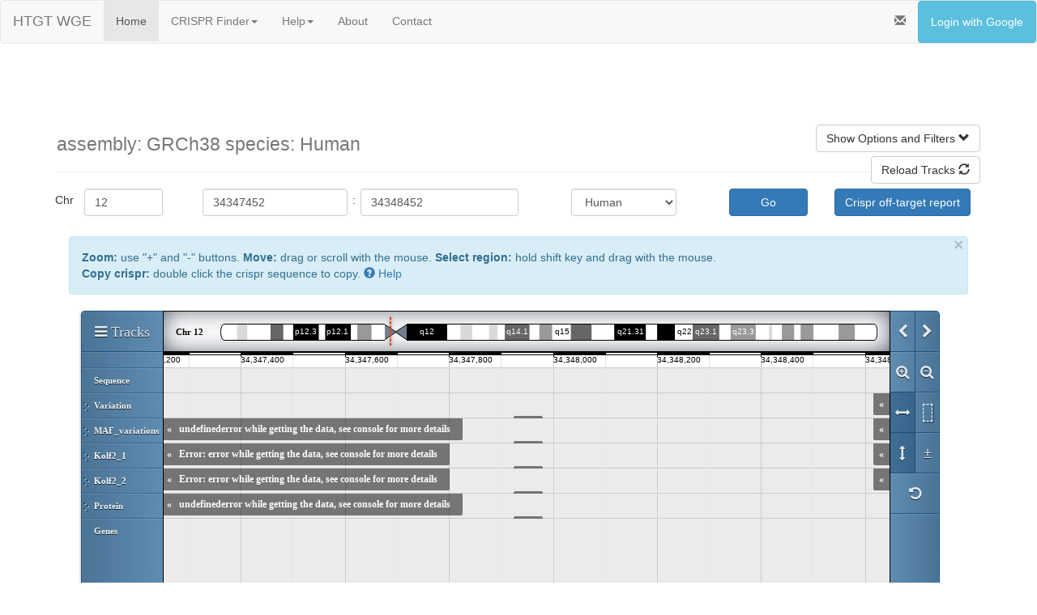

--- FILE ---
content_type: text/html; charset=utf-8
request_url: https://wge.stemcell.sanger.ac.uk/genoverse_browse?view_paired=1&crispr_pair_id=1094842488_1094842502
body_size: 13143
content:
<!DOCTYPE html>
<html lang="en">
<head>
<style type="text/css">
.navbar-default .navbar-nav > li > .dropdown-menu > li > a:hover,
.navbar-default .navbar-nav > li > .dropdown-menu > li > a:focus {
  color: #ffffff;
  background-color: #3691c8;
}
.navbar-default .navbar-nav > li > .dropdown-menu > li > .divider {
  background-color: #3691c8;
}
.navbar-default .navbar-nav .open .dropdown-menu > .active > a,
.navbar-default .navbar-nav .open .dropdown-menu > .active > a:hover,
.navbar-default .navbar-nav .open .dropdown-menu > .active > a:focus {
  color: #ffffff;
  background-color: #3691c8;
}

.tabs > .active > a,
.tabs > .active > a:hover,
.tabs > .active > a:focus {
  color: #ffffff;
  background-color: #3691c8;
}
.navbar-nav > .open > a,
.navbar-nav > .open > a:hover,
.navbar-nav > .open > a:focus {
  color: #ffffff;
  background-color: #3691c8;
}
.navbar-default .navbar-toggle {
  border-color: #3691c8;
}
.navbar-default .navbar-toggle:hover,
.navbar-default .navbar-toggle:focus {
  background-color: #3691c8;
}</style>
    <meta http-equiv="Content-type" content="text/html; charset=" />
    <meta name="viewport" content="width=device-width, initial-scale=1.0">
    <title>Browse Crisprs</title>


    <link rel="stylesheet" href="https://wge.stemcell.sanger.ac.uk/static/css/jquery-ui-1.12.0.custom.css" />
    <link rel="stylesheet" href="https://maxcdn.bootstrapcdn.com/bootstrap/3.3.7/css/bootstrap.min.css" integrity="sha384-BVYiiSIFeK1dGmJRAkycuHAHRg32OmUcww7on3RYdg4Va+PmSTsz/K68vbdEjh4u" crossorigin="anonymous">
    <link rel="stylesheet" href="https://wge.stemcell.sanger.ac.uk/static/css/style.css?id=5" />
    <link rel="shortcut icon" type="image/x-icon" href="https://wge.stemcell.sanger.ac.uk/favicon.ico">

    <script src="https://wge.stemcell.sanger.ac.uk/static/js/jquery-3.7.1.min.js"></script>
    <script src="https://wge.stemcell.sanger.ac.uk/static/js/jquery-migrate-3.5.2.min.js"></script>
    <script src="https://wge.stemcell.sanger.ac.uk/static/js/jquery-ui-1.12.0.custom.min.js"></script>
    <script type="text/javascript">
      //set this here so all js classes can know the base_url
      var base_url = "https://wge.stemcell.sanger.ac.uk/"
    </script>
    <!-- Added nonsense param to url to force browser to reload the js file -->
    <script src="https://wge.stemcell.sanger.ac.uk/static/js/wge-utils.js?i=25"></script>

    <!-- Poller for the design status progress bar -->
    <script src="https://wge.stemcell.sanger.ac.uk/static/js/poller.js"></script>

    <!--<script src="//code.jquery.com/ui/1.11.4/jquery-ui.js"></script> -->
    <script src="https://maxcdn.bootstrapcdn.com/bootstrap/3.3.7/js/bootstrap.min.js" integrity="sha384-Tc5IQib027qvyjSMfHjOMaLkfuWVxZxUPnCJA7l2mCWNIpG9mGCD8wGNIcPD7Txa" crossorigin="anonymous"></script>
    <!-- HTML5 Shim and Respond.js IE8 support of HTML5 elements and media queries -->
    <!-- WARNING: Respond.js doesn't work if you view the page via file:// -->
    <!--[if lt IE 9]>
      <script src="https://oss.maxcdn.com/libs/html5shiv/3.7.0/html5shiv.js"></script>
      <script src="https://oss.maxcdn.com/libs/respond.js/1.3.0/respond.min.js"></script>
    <![endif]-->
</head>
<body>

    <div class="navbar navbar-default">
        <div class="container-fluid">
          <div class="navbar-header">
            <a class="navbar-brand" href="https://wge.stemcell.sanger.ac.uk/">HTGT WGE          </a>
      </div>
          <ul class="nav navbar-nav tabs">
            <li  class="active" >
              <a href="https://wge.stemcell.sanger.ac.uk/">Home</a>
            </li>


            <li class="dropdown " >
              <a href="#" class="dropdown-toggle" data-toggle="dropdown">CRISPR Finder<b class="caret"></b></a>
              <ul class="dropdown-menu">
                <li><a href="https://wge.stemcell.sanger.ac.uk/find_crisprs">Search by Gene</a></li>
                <li><a href="https://wge.stemcell.sanger.ac.uk/search_by_seq">Search by Sequence</a></li>
                <li><a href="https://wge.stemcell.sanger.ac.uk/find_crisprs_id">Search by ID</a></li>
                <li class="divider"></li>
                <li><a href="https://wge.stemcell.sanger.ac.uk/find_off_targets_by_seq">Off-Targets by Sequence</a></li>
                <li class="divider"></li>
                <li><a href="https://wge.stemcell.sanger.ac.uk/crispr_library_design">Generate CRISPR Library</a></li>
                <li><a href="https://wge.stemcell.sanger.ac.uk/crispr_library_jobs">View CRISPR Library Jobs</a></li>
                <li class="divider"></li>
                <li><a href="https://wge.stemcell.sanger.ac.uk/crispr_lists">View CRISPR Lists</a></li>
              </ul>
            </li>

            <li class="dropdown ">
              <a href="#" class="dropdown-toggle" data-toggle="dropdown">Help<b class="caret"></b></a>
              <ul class="dropdown-menu">
                <li>
                  <a href="https://wge.stemcell.sanger.ac.uk/crispr_help">CRISPR Finder</a>
                </li>
                <li>
                  <a href="https://wge.stemcell.sanger.ac.uk/cell_line_help">Custom cell lines</a>
                </li>
                <li>
                  <a href="https://wge.stemcell.sanger.ac.uk/developer_help">Developer Information</a>
                </li>
              </ul>
            </li>

            <li >
              <a href="https://wge.stemcell.sanger.ac.uk/about">About</a>
            </li>

            <li >
              <a href="https://wge.stemcell.sanger.ac.uk/contact">Contact</a>
            </li>
          </ul>
          <ul class='nav navbar-nav navbar-right'>

            <li data-toggle="modal" data-target="#announceModal" ><a><i class="glyphicon glyphicon-envelope"></i></a></li>
            <div class="modal fade" role="dialog" id="announceModal" aria-labelledby="basicModal" aria-hidden="true">
    <div class="modal-dialog">
        <div class="modal-content">
            <div class="modal-header">
                <button type="button" class="close" data-dismiss="modal"><span aria-hidden="true">&times;</span><span class="sr-only"></span></button>
                <h4 class="modal-title">Announcements</h4>
            </div>
            <div class="modal-body">

            </div>
        </div>
    </div>
</div>
<script type="text/javascript">

$('#announceModal').on('shown.bs.modal', function(e) {
    var sys = 'wge';
    console.log(sys);
    if (sys == 'lims') {
        $.getJSON( "https://wge.stemcell.sanger.ac.uk/public_api/announcements" + "?sys=" + sys, function(data){
            splitData(data);
        });
    } else {
        $.getJSON( "https://wge.stemcell.sanger.ac.uk/api/announcements" + "?sys=" + sys, function(data){
            splitData(data);
        });

    }

});

function splitData(data) {
    console.log(data);
    testData = data;
    var highPriority = data.high;
    var normalPriority = data.normal;
    addRows(highPriority, 'warning');
    addRows(normalPriority, 'info');
}

function addRows(rows, type) {
    for (var count = 0; count < rows.length; count++) {
        if ($('.modal-body').text().indexOf(rows[count].message) == -1) {
            $('.modal-body').append('<div class="alert alert-' + type + ' alertModal"><h4><strong>' + rows[count].created + ':</strong> ' + rows[count].message + '</h4></div>');
        }
    }
}
</script>


           
            <li><a href="https://wge.stemcell.sanger.ac.uk/login" class="btn btn-info" style="color:white">Login with Google</a></li>
           
          </ul>
      </div>
    </div>
    

    <div id="page_container" class="container">
      <!-- general error box for javascript to use -->
        <div class="alert alert-danger alert-dismissable" id="alert_error" style="display:none">
          <button type="button" class="close" data-dismiss="alert" aria-hidden="true">&times;</button>
          <span></span>
        </div>

        <!-- catalyst error message disply taken from LIMS2 -->
        
        
        

        

        

<style type="text/css">
.row.no-gutter {
  margin-left: 0;
  margin-right: 0;
}

.row.no-gutter [class*='col-']:not(:first-child),
.row.no-gutter [class*='col-']:not(:last-child) {
  padding-right: 0;
  padding-left: 0;
}

.unit {
    display: table-cell;
    vertical-align: middle;
    padding-top: 4px;
}

.gv-compute-ot {
    white-space: normal !important;
}

.btn-track {
    background-color: transparent;
    border-color: transparent;
}

.btn-track .glyphicon {
    color: white;
}

.colour_sq { 
    width: 20px;
    height: 20px;
    float: left;
    border-style: solid;
    border-width: 1px; 
    border-color: #333;
}
</style>

<div class="page-header">
<br>
  <h1>    <small>
  assembly: GRCh38  
  species: Human
  
  </small>
  <a id="go_to_filters" class="btn btn-default pull-right">Show Options and Filters <i class="glyphicon glyphicon-chevron-down"></i></a><br>
  <a id="reload_tracks" class="btn btn-default pull-right">Reload Tracks <i class="glyphicon glyphicon-refresh"></i></a>
  </h1>
</div>



<form class="form form-horizontal" action="https://wge.stemcell.sanger.ac.uk/genoverse_browse/">
    <div class="form-group">
  <div class="row no-gutter">
    <div class="col-md-2">
      <p class="col-md-3 unit" align="center">Chr</p>
      <div class="col-md-6">
        <input type="text" class="form-control" placeholder="Chr" name="chromosome" value="12">
      </div>
    </div>

    <div class="col-md-2">
      <div class="col-md-11">
        <input type="text" class="form-control" placeholder="Start coord" name="browse_start" value="34347452">
      </div><p class="col-md-1 unit" align="center">:</p>
    </div>

    <div class="col-md-2">
      <input type="text" class="form-control" placeholder="End coord" name="browse_end" value="34348452">
    </div>

    <input type="hidden" name="genome" value="GRCh38">

    <div class="col-md-4">
      <div class="col-md-offset-2 col-md-4">
        <select NAME="species" class="form-control">
        
          <OPTION VALUE="Grch38" SELECTED>Human</OPTION>
          <OPTION VALUE="Mouse">Mouse</OPTION>
        
        </select>
      </div>
      <input type="hidden" name="view_single" value="">
      <input type="hidden" name="view_paired" value="1">
      <button type="submit" class="col-md-offset-2 col-md-3 btn btn-primary">Go </button>
  </div>
<p class="col-md-offset-1">
  <a href="javascript:update_coords();" class="btn btn-primary" name="crispr_ranking button">
    Crispr off-target report
  </a>
</p>
</div>
</div>
</form>

<div class="container-fluid">
<button type="button" class="close" onclick='$("#alert_help_info").hide(); $(this).hide();'>&times;&nbsp;</button>
  <div class="alert alert-info" id="alert_help_info"><strong>Zoom:</strong> use "+" and "-" buttons. <strong>Move:</strong> drag or scroll with the mouse. <strong>Select region:</strong> hold shift key and drag with the mouse.<br /><strong>Copy crispr:</strong> double click the crispr sequence to copy.
  <a href="https://wge.stemcell.sanger.ac.uk/crispr_help#genoverse_view" target="_blank">
    <i class="glyphicon glyphicon-question-sign"></i> Help
  </a>

  </div>
  <div id="genoverse" style="margin: 0;" class="col-md-12"></div>

  <div class="row-fluid">
    <div class="well" id="silent_mutations" style="display:none"></div>
  </div>

  <div class="row-fluid">
  <div class="col-md-9">
  <form action="https://wge.stemcell.sanger.ac.uk/genoverse_browse" class="well">
    <input type="hidden" name="genome" value=GRCh38 />
    <input type="hidden" name="chromosome" value=12 />
    <input id="browse_start" type="hidden" name="browse_start" value=34347452 />
    <input id="browse_end" type="hidden" name="browse_end" value=34348452 />
    <input type="hidden" name="genes" value="" />
    

    <table class='table'>
    <thead>
      <tr>
        <th><p id="spacer_filters_heading" >Spacer Filter</p></th>
        <th>Variation</th>
      </tr>
    </thead>
    <tbody>
      <tr>
        <td>
          <fieldset name="spacer_filters" >
            Crispr Pair Spacer Length<br/>(-10 to 30 bp)<br />
            Min Spacer Length <input type="number" name="spacer_min" id="spacer_min" min="-10" max="30" step="1" style="width: 60px"></input> bp<br />
            Max Spacer Length <input type="number" name="spacer_max" id="spacer_max" min="-10" max="30" step="1" style="width: 60px"></input> bp<br />
            <button type="button" class="btn btn-default btn-xs" id="reset_spacer_filters">Reset</button>
            <button type="button" class="btn btn-primary btn-sm" id="apply_spacer_filters">Apply Spacer Filter</button>
          </fieldset>
        </td>
        <td>
            MAF threshold <input type="text" id="MAF_threshold" name="MAF_threshold" onblur="test_MAF_threshold_value(this);" value="0.005" style="width: 60px">
            <p id="MAF_error_text"> Enter a decimal number. </p>
            <br/>
            </input>
            <button type="button" class="btn btn-primary btn-sm" id="apply_MAF_threshold">Apply MAF filter</button>
        </td>
      </tr>

  </tbody>
  </table>

  <a href="https://wge.stemcell.sanger.ac.uk/crispr_help#basic_filters" target="_blank" class="pull-right">
    <i class="glyphicon glyphicon-question-sign"></i> Help
  </a>
</form>

<div id="colour_key" class="col-md-12 well">
  <i id="pan" class="pull-right glyphicon glyphicon-move"></i>
  <div class="col-md-11">

    <div class="col-md-4">
      <strong>Crispr Colour Key:</strong><br>
      <div style="background: #45A825;" class="colour_sq"></div>
      <div style="margin-left: 30px">Off-targets computed</div>

      <div style="background: #B2B2B2;" class="colour_sq"></div>
      <div style="margin-left: 30px">Off-targets not computed</div>

      <div style="background: #1A8599; width: 10px; height: 20px; float: left"></div>
      <div style="margin-left: 30px">PAM site</div>
    </div>
    <div class="col-md-4">
      <strong>Crispr Pair Colour Key:</strong><br>
      <div style="background: #45A825; width: 20px; height: 20px; float: left;"></div>
      <div style="background: #52CCCC; width: 20px; height: 20px; float: left;"></div>
      <div style="margin-left: 50px">Left and right off-targets computed</div>

      <div style="background: #B2B2B2; width: 20px; height: 20px; float: left;"></div>
      <div style="background: #B2B2B2; width: 20px; height: 20px; float: left;"></div>
      <div style="margin-left: 50px">Left and right off-targets not computed</div>
    </div>
    <div class="col-md-4">
      <strong>Haplotype Colour Key:</strong><br>
      <div style="background: #33CCFF; width: 20px; height: 20px; float: left;"></div>
      <div style="margin-left: 30px">Substitution</div>

      <div id="insertionKey" style="background: #AAFFAA; width: 20px; height: 20px; float: left; border-style: solid; border-width: 1px; border-color: #FFFFFF"></div>
      <div style="margin-left: 30px">Insertion</div>

      <div style="background: #FFCC33; width: 20px; height: 20px; float: left;"></div>
      <div style="margin-left: 30px">Deletion</div>

      <div style="background: #CCCCCC; width: 20px; height: 20px; float: left;"></div>
      <div style="margin-left: 30px">Not on this Haplotype</div>
    </div>
  </div>
</div>
<div id="chrom_key" class="col-md-5 well row">
  <i id="pan" class="pull-right glyphicon glyphicon-move"></i>
  <div class="col-md-11">
    <strong>ChromHMM Colour Key:</strong><br>
    <table class="table table-borderless">
      <thead>
        <tr>
          <th>State</th>
          <th>Description</th>
          <th>Colour</th>
        </tr>
      </thead>
      <tbody>
        <tr>
          <td>TssA</td>
          <td>Active TSS</td>
          <td><div style="background-color:#FF0000;" class="colour_sq"></div></td>
        </tr>
        <tr>
          <td>TssFlnk</td>
          <td>Flanking TSS</td>
          <td><div style="background-color:#FF4500;" class="colour_sq"></div></td>
        </tr>
        <tr>
          <td>TssFlnkU</td>
          <td>Flanking TSS Upstream</td>
          <td><div style="background-color:#FF4500;" class="colour_sq"></div></td>
        </tr>
        <tr>
          <td>TssFlnkD</td>
          <td>Flanking TSS Downstream</td>
          <td><div style="background-color:#FF4500;" class="colour_sq"></div></td>
        </tr>
        <tr>
          <td>Tx</td>
          <td>Strong transcription</td>
          <td><div style="background-color:#008000;" class="colour_sq"></div></td>
        </tr>
        <tr>
          <td>TxWk</td>
          <td>Weak transcription</td>
          <td><div style="background-color:#006400;" class="colour_sq"></div></td>
        </tr>
        <tr>
          <td>EnhG1</td>
          <td>Genic enhancer1</td>
          <td><div style="background-color:#C2E105;" class="colour_sq"></div></td>
        </tr>
        <tr>
          <td>EnhG2</td>
          <td>Genic enhancer2</td>
          <td><div style="background-color:#C2E105;" class="colour_sq"></div></td>
        </tr>
        <tr>
          <td>EnhA1</td>
          <td>Active Enhancer 1</td>
          <td><div style="background-color:#FFC34D;" class="colour_sq"></div></td>
        </tr>
        <tr>
          <td>EnhA2</td>
          <td>Active Enhancer 2</td>
          <td><div style="background-color:#FFC34D;" class="colour_sq"></div></td>
        </tr>
        <tr>
          <td>EnhWk</td>
          <td>Weak Enhancer</td>
          <td><div style="background-color:#FFFF00;" class="colour_sq"></div></td>
        </tr>
        <tr>
          <td>ZNF/Rpts</td>
          <td>ZNF genes & repeats</td>
          <td><div style="background-color:#66CDAA;" class="colour_sq"></div></td>
        </tr>
        <tr>
          <td>Het</td>
          <td>Heterochromatin</td>
          <td><div style="background-color:#8A91D0;" class="colour_sq"></div></td>
        </tr>
        <tr>
          <td>TssBiv</td>
          <td>Bivalent/Poised TSS</td>
          <td><div style="background-color:#CC6666;" class="colour_sq"></div></td>
        </tr>
        <tr>
          <td>EnhBiv</td>
          <td>Bivalent Enhancer</td>
          <td><div style="background-color:#BDB76B;" class="colour_sq"></div></td>
        </tr>
        <tr>
          <td>ReprPC</td>
          <td>Repressed PolyComb</td>
          <td><div style="background-color:#808080;" class="colour_sq"></div></td>
        </tr>
        <tr>
          <td>ReprPCWk</td>
          <td>Weak Repressed PolyComb</td>
          <td><div style="background-color:#C0C0C0;" class="colour_sq"></div></td>
        </tr>
        <tr>
          <td>Quies</td>
          <td>Quiescent/Low</td>
          <td><div style="background-color:#FFFFFF;" class="colour_sq"></div></td>
        </tr>
      </tbody>
    </table>
  </div>
</div> 
</div> 

<div class="col-md-3">
<div id="ot_filters_panel">
<form class="well">
 <i id="pan" class="pull-right glyphicon glyphicon-move"></i>
  <table class='table' id="ot_filters_table">
      <thead>

    <tr>
        <th id="crispr_ot_filters_heading" > Off-Target Filters</th>

    </tr>
   </thead>
   <tbody>
    <tr>
      <td>
        <fieldset name="crispr_ot_filters" >
        <div class="row">
          <button type="button" class="btn btn-default btn-xs" id="best_10_percent">Best 10%</button>
          <button type="button" class="btn btn-default btn-xs" id="best_25_percent">Best 25%</button>
          <button type="button" class="btn btn-default btn-xs" id="best_50_percent">Best 50%</button>
        </div><br/>
         Maximum number of off-targets with:<br />
         0 mismatch <input type="number" name="0_mismatch" id="0_mismatch" min="1" step="1" style="width: 60px"></input><span id="0_mismatch_no_max" class="help-inline"><small>no max</small></span><br />
         <p class="text-error" id="0_mismatch_input_error" style="display: none;">Enter 1 or more. There is always 1 perfect match to the crispr itself.</p>
         1 mismatch <input type="number" name="1_mismatch" id="1_mismatch" min="0" step="1" style="width: 60px"></input><span id="1_mismatch_no_max" class="help-inline"><small>no max</small></span><br />
         2 mismatch <input type="number" name="2_mismatch" id="2_mismatch" min="0" step="1" style="width: 60px"></input><span id="2_mismatch_no_max" class="help-inline"><small>no max</small></span><br />
         3 mismatch <input type="number" name="3_mismatch" id="3_mismatch" min="0" step="1" style="width: 60px"></input><span id="3_mismatch_no_max" class="help-inline"><small>no max</small></span><br />
         4 mismatch <input type="number" name="4_mismatch" id="4_mismatch" min="0" step="1" style="width: 60px"></input><span id="4_mismatch_no_max" class="help-inline"><small>no max</small></span><br />
         <div class="row">
           <button type="button" class="btn btn-default btn-xs" id="reset_ot_filters">Reset</button>
           <button type="button" class="btn btn-primary btn-sm" id="apply_ot_filters">Apply Off-Target Filters</button>
         </div>
         </fieldset>
         <a href="https://wge.stemcell.sanger.ac.uk/crispr_help#ot_filters" target="_blank" class="pull-right">
          <i class="glyphicon glyphicon-question-sign"></i> Help
         </a>
      </td>
    </tr>
   </tbody>
  </table>
</form>
</div>


<div class="col-md-12">
  <div id="haplo_filters_panel">
    <form class="well">
      <i id="pan" class="pull-right glyphicon glyphicon-move"></i>
      <table class="table" id="haplo_filters_table">
        <thead>
          <tr>
            <th id="haplo_filters_heading">Haplotype Filters</th>
          </tr>
        </thead>
        <tbody>
          <tr>
            <td>
              <fieldset name="haplo_filters">
                <!-- Filter so that only DB rows containing PASS in the filters field will be shown -->
                <input type="checkbox" onclick="apply_haplo_filters();" id="10x_allele_fraction" value="allele_fraction" checked> Allele Fraction<br>
                <!-- Filters out heterozygous variants with allele fraction under 15% -->
                <input type="checkbox" onclick="apply_haplo_filters();" id="10x_qual_filter" value="qual_filter" checked> Quality Filter<br>
                <!-- A basic variant quality filter, turned for 10x data. Heterzygous variants with QUAL under 15 and homozygous variants with QUAL under 50 have this filter applied. -->
                <input type="checkbox" onclick="apply_haplo_filters();" id="10x_phasing_inconsistent" value="phasing_inconsistent" checked> Phasing Inconsistent<br>
                <!-- Flags heterozygous variants where the reads supporting each allele do not segregate cleanly onto the local haplotypes. The phasing algorithm compares the likelihoods of a background false-positive model and a sequencing error model to classify likely false-positives. This is a powerful filter for reducing false-positive variant calls. Be aware that somatic or mosaic variants, where only a subset of the sample carries the variant, will be preferentially tagged with this filter. If you are interested in these variants, you may want to include these variants in your analysis -->
                <input type="checkbox" onclick="apply_haplo_filters();" id="10x_homopolymer_unphased_insertion" value="homopolymer_unphased_insertion" checked> Homopolymer Unphased Insertion<br>
                <!-- A 10x-specific filter for insertions in homopolymers with length greater than or equal to 4, that are unphased. This class of variations calls in observed to be mostly false positives. -->
                <input type="checkbox" onclick="apply_haplo_filters();" id="10x_rescued_molecule_high_diversity" value="rescued_molecule_high_diversity" checked> Rescued Molecule High Diversity<br>
                <!-- Filter variants that are supported primarity by reads that have been 'rescued' with barcode-aware alignment, where the mapped molecule has a high degree of divergence from the reference. This filter reduces false positive variant calls in complex duplicated loci that tend to have missing copies in the reference genome. -->
              </fieldset>
              <div>
                <input class="btn btn-default btn-xs" type="button" onclick="remove_haplo_filters();" name="remove_all" value="Remove All">
                <input class="btn btn-default btn-xs" type="button" onclick="apply_all_haplo_filters();" name="add_all_haplo_filters" value="Add All"  >

              </div>
            </td>
          </tr>
        </tbody>
      </table>
    </form>
  </div>
</div>


</div> 
</div> 
</div>

<div id="downloadModal" class="modal fade" role="dialog" aria-labelledby="downloadModalLable" aria-hidden="true">
  <div class="modal-dialog">
    <div class="modal-content">
      <div class="modal-header">
        <button type="button" class="close" data-dismiss="modal" aria-hidden="true">
          <i class="glyphicon glyphicon-remove-circle"></i>
        </button>
        <h3 id="downloadModalLable">Download in CSV or BED format?</h3>
      </div>
      <div class="modal-body">
        <p>Choose file type to download as.</p>
      </div>
      <div class="modal-body" id="download_url">
      </div>
      <div class="modal-footer">
        <button type="button" class="btn btn-primary" data-dismiss="modal" onclick="download('csv')">
          <i class='glyphicon glyphicon-download'></i> Download csv
        </button>
        <button type="button" class="btn btn-primary" data-dismiss="modal" onclick="download('bed')">
          <i class='glyphicon glyphicon-download'></i> Download bed
        </button>
        <button type="button" class="btn btn-danger" data-dismiss="modal">
          <i class="glyphicon glyphicon-remove-circle"></i> Close
        </button>
      </div>
    </div>
  </div>
</div>

<div class="modal" id="offTargetModal" tabindex="-1" role="dialog" aria-labelledby="myModalLabel" aria-hidden="true">
  <div class="modal-dialog">
    <div class="modal-content">
      <div class="modal-header">
        <button type="button" class="close" data-dismiss="modal" aria-hidden="true">
          <i class="glyphicon glyphicon-remove-circle"></i>
        </button>
        <h3 id="myModalLabel">Off-Target Computation Status</h3>
      </div>
      <div class="modal-body" id="offTargetModal_content">
      </div>
      <div class="modal-body" id="offTargetModal_success">
       This may take several minutes. Click "Reload Tracks" to refresh the view and show the latest off-target information.
      </div>
    </div>
  </div>
</div>


<script type="text/javascript">
function show_download_button(url) {
    $("#download_url").text(url);
    $("#download_url").hide();
}

function add_download_button(track, url) {
    var download_btn = $("<button class='btn-xs btn-primary' data-toggle='modal' data-target='#downloadModal'><i class='glyphicon glyphicon-download'></i>download</button>");

    $(download_btn).appendTo("[title='" + track + "']");

    download_btn.click(function() {
        show_download_button(url)
    });
}

// Use this to query a url with the current region params
// and download csv it returns
function download(fileType) {
    var region_params = {
        "species_id": "Grch38",
        "start": $(window)[0].genoverse.start,
        "end": $(window)[0].genoverse.end,
        "chr": "12",
        "assembly": "GRCh38",
        "crispr_filter": $('input[name=crispr_filter]:checked').val(),
        "flank_size": $('#flank_size').val()
    };
    region_params[fileType] = 1;
    var url = $("#download_url").text();
    window.open(build_url(url, region_params));
}

//Function to retrieve the current coords on display to the user
function update_coords() {
    var browse_start = $(window)[0].genoverse.start + 200;
    var browse_end = $(window)[0].genoverse.end - 200;
    var genome = 'GRCh38';
    var species = 'Grch38';
    var chromosome = '12';
    var url_base = "https://wge.stemcell.sanger.ac.uk/crispr_ranking";
    window.location.replace(url_base + '?loc=' + browse_start + "_" + browse_end + "_" + genome + "_" + species + "_" + chromosome);

}

// Functions to show and hide sets of tracks
function hide_tracks(track_ids) {
    track_ids.map(function(id) {
        var track = get_track(id);
        if (track) {
            $(window)[0].genoverse.removeTrack(track);
        }
    });
}

function get_track(id) {
    return $(window)[0].genoverse.tracksById[id];
}

function get_library_track(id) {
    var tracks = $.grep($(window)[0].genoverse.tracksLibrary, function(n, i) {
        return n.prototype.id == id
    });
    return tracks[0];
}

function get_haplo_tracks() {
    return [
        
        'Kolf2_1', 'Kolf2_2', 
        'Bob-iN_1', 'Bob-iN_2', 
        'THP-1_1', 'THP-1_2', 
    ];
}

function apply_all_haplo_filters() {
    var haploTracks = get_haplo_tracks();

    var filterNames = [
        '10x_allele_fraction',
        '10x_qual_filter',
        '10x_phasing_inconsistent',
        '10x_homopolymer_unphased_insertion',
        '10x_rescued_molecule_high_diversity'
    ];
    haploTracks.map(function(trackId) {
        var track = get_track(trackId);
        if (track) {

            track.filterProfile = filterNames.map(function(filterName) {
                $('#' + filterName).prop("checked", true);
                return filterName.toUpperCase();
            });
            track.controller.resetImages();
            track.controller.imgContainers.empty();
            track.controller.makeFirstImage();
        }
        libTrack = get_library_track(trackId);
        if (libTrack) {
            libTrack.filterProfile = haploFilters;
        }
    });

}

function remove_haplo_filters() {
    var haploTracks = get_haplo_tracks();
    var filterNames = [
        '10x_allele_fraction',
        '10x_qual_filter',
        '10x_phasing_inconsistent',
        '10x_homopolymer_unphased_insertion',
        '10x_rescued_molecule_high_diversity'
    ];

    haploTracks.map(function(trackId) {
        var track = get_track(trackId);
        if (track) {

            filterNames.map(function(filterName) {
                $('#' + filterName).prop("checked", false);
            });
            track.filterProfile = ["noFilter"];
            track.controller.resetImages();
            track.controller.imgContainers.empty();
            track.controller.makeFirstImage();
        }
        libTrack = get_library_track(trackId);
        if (libTrack) {
            libTrack.filterProfile = haploFilters;
        }
    });
}

function apply_haplo_filters() {
    var haploTracks = get_haplo_tracks();

    var filterNames = [
        '10x_allele_fraction',
        '10x_qual_filter',
        '10x_phasing_inconsistent',
        '10x_homopolymer_unphased_insertion',
        '10x_rescued_molecule_high_diversity'
    ];
    var haploFilters = [];

    // loop over filter names array and for each filter if checked push to haplo_filters array, in upper case
    filterNames.map(function(filterName) {
        if ($('#' + filterName).is(":checked")) {
            haploFilters.push(filterName.toUpperCase());
        }
    });
    // for each track in haplo_tracks, add filters to the profile and then reload image
    haploTracks.map(function(trackId) {
        var track = get_track(trackId);
        if (track) {
            track.filterProfile = haploFilters;
            track.controller.resetImages();
            track.controller.imgContainers.empty();
            track.controller.makeFirstImage();
        }
        libTrack = get_library_track(trackId);
        if (libTrack) {
            libTrack.filterProfile = haploFilters;
        }
    });
}

function apply_ot_filters() {
    var ot_profile = {};
    for (var mismatch_number = 0; mismatch_number < 5; mismatch_number++) {
        var input_id = '#' + mismatch_number + '_mismatch';
        var input = $(input_id)[0];
        var value = input.value;
        if (value !== "") {
            ot_profile[mismatch_number] = value;
        }
    }

    var filtered_tracks = ['Crisprs', 'Crispr Pairs'];
    // apply to visible tracks
    filtered_tracks.map(function(track_id) {
        var track = get_track(track_id);
        if (track) {
            track.ot_profile = ot_profile;
            track.controller.resetImages();
            track.controller.imgContainers.empty();
            track.controller.makeFirstImage();
        }
    });

    // apply to library tracks
    filtered_tracks.map(function(track_id) {
        var track = get_library_track(track_id);
        if (track) {
            track.ot_profile = ot_profile;
        }
    });
}

function reset_ot_filters() {
    for (var mismatch_number = 0; mismatch_number < 5; mismatch_number++) {
        var input_id = '#' + mismatch_number + '_mismatch';
        $(input_id).val("");

        var help_span_id = '#' + mismatch_number + '_mismatch_no_max';
        $(help_span_id).show();
    }
    $("#0_mismatch_input_error").hide();

    apply_ot_filters();
}

function set_ot_filters(percentile) {
    // Distributions caculated using all human crispr off-target counts
    // available on 2014-06-17
    var profiles = {
        10: {},
        25: {},
        50: {},
        75: {}
    };

    // Uses percentiles from WGE::Util::Statistics
    
    
    profiles[10][
        0
    ] = 1;
    
    profiles[10][
        1
    ] = 0;
    
    profiles[10][
        2
    ] = 0;
    
    profiles[10][
        3
    ] = 4;
    
    profiles[10][
        4
    ] = 71;
    
    
    
    profiles[25][
        0
    ] = 1;
    
    profiles[25][
        1
    ] = 0;
    
    profiles[25][
        2
    ] = 0;
    
    profiles[25][
        3
    ] = 9;
    
    profiles[25][
        4
    ] = 119;
    
    
    
    profiles[50][
        0
    ] = 1;
    
    profiles[50][
        1
    ] = 0;
    
    profiles[50][
        2
    ] = 1;
    
    profiles[50][
        3
    ] = 17;
    
    profiles[50][
        4
    ] = 195;
    
    
    
    profiles[75][
        0
    ] = 1;
    
    profiles[75][
        1
    ] = 0;
    
    profiles[75][
        2
    ] = 3;
    
    profiles[75][
        3
    ] = 34;
    
    profiles[75][
        4
    ] = 347;
    
    

    var profile = profiles[percentile];

    if (!profile) {
        console.log('No off-target profile available for percentile ' + percentile);
        return;
    }

    for (var mismatch_number = 0; mismatch_number < 5; mismatch_number++) {
        var input_id = '#' + mismatch_number + '_mismatch';
        $(input_id).val(profile[mismatch_number]);
        var help_span_id = '#' + mismatch_number + '_mismatch_no_max';
        $(help_span_id).hide();
    }
}

function apply_spacer_filters() {
    var min = $('#spacer_min')[0].value;
    var max = $('#spacer_max')[0].value;
    var track = get_track('Crispr Pairs');
    if (track) {
        if (min === "") {
            track.spacer_min = undefined;
        } else {
            track.spacer_min = parseInt(min);
        }

        if (max === "") {
            track.spacer_max = undefined;
        } else {
            track.spacer_max = parseInt(max);
        }

        track.controller.resetImages();
        track.controller.imgContainers.empty();
        track.controller.makeFirstImage();
    }

    var library_track = get_library_track('Crispr Pairs');
    if (library_track) {
        if (min !== "") {
            track.spacer_min = parseInt(min);
        }
        if (max !== "") {
            track.spacer_max = parseInt(max);
        }
    }
}

function reset_spacer_filters() {
    $('#spacer_min').val("");
    $('#spacer_max').val("");
    apply_spacer_filters();
}


function test_MAF_threshold_value(field) {
    if (!$.isNumeric(field.value)) {
        field.value = "0.0";
        $('#MAF_error_text').show();
    } else {
        $('#MAF_error_text').hide();
    }
}


function apply_MAF_threshold() {
    var track = get_track('MAF_variations');

    $('#MAF_error_text').hide();
    track.view.thresholdMAF = $('#MAF_threshold').val();
    track.controller.resetImages();
    track.controller.imgContainers.empty();
    track.controller.makeFirstImage();
}

function reload_tracks() {
    //tracks.map(function (track_id){
    var track = get_track('Sequence');
    if (track) {
        var base = "https://wge.stemcell.sanger.ac.uk/genoverse_browse";
        var genome = 'GRCh38';
        reload_track(track, base, species, genome);
    }
    //});
}

function reload_crispr_tracks() {
    var tracks = ['Crisprs', 'Bookmarked Crisprs', 'Crispr Pairs', 'Bookmarked Crispr Pairs'];
    reload_tracks(tracks);
}

function reload_ensembl_tracks() {
    var tracks = ['Variation', 'MAF_variations', 'Protein'];
    reload_tracks(tracks);
}

function find_off_targets(start, end) {
    console.log('find off target button clicked');
    var params = {
        species: "Grch38",
        start_coord: start,
        end_coord: end,
        chromosome_number: '12',
        assembly_id: 'GRCh38',
        all_singles: 1
    };
    var button_text = $("#compute_ot").text();
    var spinner = "https://wge.stemcell.sanger.ac.uk/static/images/spinner-circle.gif";
    $("#compute_ot").html('<img alt="Waiting" src="' + spinner + '" height="30" width="30">');
    $.get("https://wge.stemcell.sanger.ac.uk/api/region_off_target_search", params, function(data) {
        console.log(data);
        if (data.error_msg) {
            $("#offTargetModal_content").text("Off-target computation failed with error: <br>" + data.error_msg);
            $("#offTargetModal_success").hide();
        } else {
            var text = data.pair_count + " pairs and " + data.crispr_count + " individual crisprs submitted for off-target calculation";

            $("#offTargetModal_content").text(text);
            $("#offTargetModal_success").show();
        }
        $("#offTargetModal").modal("show");
    }).always(function() {
        // remove spinner and restore button text
        $("#compute_ot").html("");
        $("#compute_ot").text(button_text);
    });
}
</script>

<script type="text/javascript" src="https://wge.stemcell.sanger.ac.uk/Genoverse/js/genoverse.combined.nojquery.js"></script>
<script type="text/javascript" src="https://wge.stemcell.sanger.ac.uk/static/js/wge_genoverse_custom_tracks.js"></script>
<script type="text/javascript" src="https://wge.stemcell.sanger.ac.uk/js/genoverse_custom_tracks.js"></script>
<script type="text/javascript" src="https://wge.stemcell.sanger.ac.uk/static/js/genoverse_variation_track.js"></script>
<script type="text/javascript" src="https://wge.stemcell.sanger.ac.uk/static/js/genoverse_haplotype_track.js"></script>
<script type="text/javascript" src="https://wge.stemcell.sanger.ac.uk/static/js/gene_sets.js"></script>
<script type="text/javascript" src="https://wge.stemcell.sanger.ac.uk/static/js/d3.min.js"></script>

<script>
var species = 'Grch38';
ensembl_species = 'Human'.toLowerCase();
var ensembl_url = 'https://rest.ensembl.org';

var genoverseConfig = {
    width: 1060,
    container: '#genoverse', // Where to inject Genoverse (css/jQuery selector)
    // If no genome supplied, it must have at least chromosomeSize, e.g.:
    // chromosomeSize : 249250621, // chromosome 1, human
    
    genome: 'grch38', // see js/genomes/
    chr: '12',
    start: 34347452 - 200,
    end: 34348452 + 200,
    plugins: ['controlPanel', 'karyotype', 'trackControls', 'resizer', 'fileDrop'],
    saveable: true,
    storageType: 'localStorage',
    tracks: [
        Genoverse.Track.Scalebar,
        Genoverse.Track.SequenceSelect.extend({
            name: 'Sequence',
            id: 'Sequence', //need this for tracksById
            url: ensembl_url + '/sequence/region/' + ensembl_species + '/__CHR__:__START__-__END__?content-type=text/plain',
            resizable: 'auto',
            100000: false,
            controls: 'off',
            unsortable: true
        }),
        Genoverse.Track.Variation.extend({
            id: 'Variation',
            name: 'Variation',
            url: ensembl_url + '/overlap/region/' + ensembl_species + '/__CHR__:__START__-__END__?feature=variation;content-type=application/json',
            model: Genoverse.Track.Model.extend({
                dataRequestLimit: 5000000
            }),
            setFeatureColor: function(f) {
                f.color = '#1B0AB5';
            },
            threshold: 50000,
            messages: {
                threshold: 'Variation not displayed for regions larger than '
            },
            autoheight: true
        }),
        Genoverse.Track.MAFVariation.extend({
            id: 'MAF_variations',
            name: 'MAF_variations',
            url: "https://wge.stemcell.sanger.ac.uk/api/variation_for_region" + "?species=" + ensembl_species + "&chr_name=__CHR__&chr_start=__START__&chr_end=__END__",
            model: Genoverse.Track.Model.extend({
                dataRequestLimit: 5000000
            }),
            view: Genoverse.Track.View.FilterMAFVariation.extend({
                thresholdMAF: $('#MAF_threshold').val()
            }),
            setFeatureColor: function(f) {
                f.color = '#48C402';
            },
            threshold: 5000,
            messages: {
                threshold: 'MAF variations not displayed for regions larger than '
            },
            autoheight: true
        }), 
        
        
        
        Genoverse.Track.Haplotype.extend({
            id: 'Kolf2_1',
            name: '<a style="color:white" title="Email wge@sanger.ac.uk for information on how to access the Kolf2 clones.">Kolf2_1</a>',
            line: 'Kolf2',
            trackNum: 1,
            otherTrack: 'Kolf2_2',
            filterProfile: [
                '10X_ALLELE_FRACTION',
                '10X_QUAL_FILTER',
                '10X_PHASING_INCONSISTENT',
                '10X_HOMOPOLYMER_UNPHASED_INSERTION',
                '10X_RESCUED_MOLECULE_HIGH_DIVERSITY'
            ],
            url: "https://wge.stemcell.sanger.ac.uk/api/haplotypes_for_region" + "?species=" + ensembl_species + "&line=Kolf2&chr_name=chr__CHR__&chr_start=__START__&chr_end=__END__",
            controller: Genoverse.Track.Controller.Haplotype,
            model: Genoverse.Track.Model.Haplotype,
            view: Genoverse.Track.View.Transcript.Haplotype,
            threshold: 5000,
            messages: {
                threshold: 'Kolf2 variations not displayed for regions larger than ',
                resize: 'Some features are currently hidden, <a class="gv-resize">resize to see all</a>',
                error: 'Error: '
            },
            autoheight: true,
        }),
        Genoverse.Track.Haplotype.extend({
            id: 'Kolf2_2',
            name: '<a style="color:white" title="Email wge@sanger.ac.uk for information on how to access the Kolf2 clones.">Kolf2_2</a>',
            line: 'Kolf2',
            trackNum: 2,
            otherTrack: 'Kolf2_1',
            filterProfile: [
                '10X_ALLELE_FRACTION',
                '10X_QUAL_FILTER',
                '10X_PHASING_INCONSISTENT',
                '10X_HOMOPOLYMER_UNPHASED_INSERTION',
                '10X_RESCUED_MOLECULE_HIGH_DIVERSITY'
            ],
            url: "https://wge.stemcell.sanger.ac.uk/api/haplotypes_for_region" + "?species=" + ensembl_species + "&line=Kolf2&chr_name=chr__CHR__&chr_start=__START__&chr_end=__END__",
            controller: Genoverse.Track.Controller.Haplotype,
            model: Genoverse.Track.Model.Haplotype,
            view: Genoverse.Track.View.Transcript.Haplotype,
            threshold: 5000,
            messages: {
                threshold: 'Kolf2 variations not displayed for regions larger than ',
                resize: 'Some features are currently hidden, <a class="gv-resize">resize to see all</a>',
                error: 'Error: '
            },
            autoheight: true,
        }), 
        
        
        
        
        Genoverse.Track.extend({
            name: 'Protein',
            id: 'Protein',
            url: "https://wge.stemcell.sanger.ac.uk/api/translation_for_region" + "?species=" + ensembl_species + "&chr_name=__CHR__&chr_start=__START__&chr_end=__END__",
            controller: Genoverse.Track.Controller.Protein,
            model: Genoverse.Track.Model.Protein,
            view: Genoverse.Track.View.Protein,
            controls: 'off',
            unsortable: false,
            threshold: 5000,
            messages: {
                threshold: 'Protein not displayed for regions larger than '
            },
        }), 
        Genoverse.Track.Genes.extend({
            name: 'Genes',
            id: 'Genes',
            //FIXME: should pass species to this template so we do not rely on assembly
            url: ensembl_url + '/overlap/region/' + ensembl_species + '/__CHR__:__START__-__END__?feature=gene;feature=transcript;feature=exon;feature=cds;content-type=application/json',
            height: 200,
            controls: 'off',
            unsortable: true
        }),
        
        Genoverse.Track.GeneSet.extend({
            id  : 'Refseq',
            name: 'Refseq',
            url : "https://wge.stemcell.sanger.ac.uk/api/find_genes?set=Refseq&chr=__CHR__&start=__START__&end=__END__",
        }),
        
        Genoverse.Track.extend({
            name: 'Designs',
            id: 'Designs',
            url: "https://wge.stemcell.sanger.ac.uk/api/designs_in_region" + "?chr=__CHR__&start=__START__&end=__END__&assembly=GRCh38",
            model: Genoverse.Track.Model.Transcript.GFF3,
            view: Genoverse.Track.View.Transcript,
            height: 50,

            populateMenu: function(feature) {
                var link = "<a href='https://wge.stemcell.sanger.ac.uk/view_gibson_design?design_id=" + feature.name +
                    "' target='_blank'><font color='#00FFFF'>Design Report</font></a>";
                var atts = {
                    ID: feature.id,
                    url: link,
                    Type: feature.type,
                    Start: feature.start,
                    End: feature.end,
                    Strand: feature.strand,
                };
                return atts;
            }
        }), 
        Genoverse.Track.Crisprs.extend({
            name: 'Crisprs',
            id: 'Crisprs',
            url: "https://wge.stemcell.sanger.ac.uk/api/crisprs_in_region" + "?chr=__CHR__&start=__START__&end=__END__&assembly=GRCh38&species_id=Grch38&design_id=",
            view: Genoverse.Track.View.FilterCrisprs,
            crispr_report_uri: "https://wge.stemcell.sanger.ac.uk/crispr",
            crispr_id: "",
            urlParams: {
                crispr_filter: "",
                flank_size: ""
            },
            controls: [
                '<button class="btn-xs btn-track" data-toggle="modal"' +
                ' onclick="show_download_button(\'' +
                'https://wge.stemcell.sanger.ac.uk/%20/%20api%20/%20crisprs_in_region%20\')"' +
                ' data-target="#downloadModal">' +
                '<span class="glyphicon glyphicon-download"></span>' +
                '</button>'
            ],
        }),

        Genoverse.Track.Crisprs.extend({
            name: 'H1 ChromHMM sgRNA',
            id: 'Crisprsa',
            url: "https://wge.stemcell.sanger.ac.uk/api/crisprs_in_region" + "?chr=__CHR__&start=__START__&end=__END__&assembly=GRCh38&species_id=Grch38&design_id=&chromHMM=1",
            view: Genoverse.Track.View.FilterCrisprs,
            crispr_report_uri: "https://wge.stemcell.sanger.ac.uk/crispr" + "?chromHMM=1",
            crispr_id: "",
            urlParams: {
                crispr_filter: "",
                flank_size: ""
            },
        }),
        
        Genoverse.Track.CrisprPairs.extend({
            name: 'Crispr Pairs',
            id: 'Crispr Pairs',
            url: "https://wge.stemcell.sanger.ac.uk/api/crispr_pairs_in_region" + "?chr=__CHR__&start=__START__&end=__END__&assembly=GRCh38&species_id=Grch38&design_id=",
            pair_report_uri: "https://wge.stemcell.sanger.ac.uk/crispr_pair",
            urlParams: {
                crispr_filter: "",
                flank_size: ""
            },
            view: Genoverse.Track.View.FilterCrisprPairs,
            // NB: custom settings added here seem to be treated as defaults
            // and get reset by genoverse setMVC function each time user zooms in or out.
            // urlParams does not get reset - you can change this dynamically and the new
            // param values are maintained during zooming
            crispr_pair_id: "1094842488_1094842502",
            controls: [
                '<button class="btn-xs btn-track" data-toggle="modal"' +
                ' onclick="show_download_button(\'' +
                'https://wge.stemcell.sanger.ac.uk/%20/%20api%20/%20crispr_pairs_in_region%20\')"' +
                ' data-target="#downloadModal">' +
                '<span class="glyphicon glyphicon-download"></span>' +
                '</button>'
            ],
        }),
        Genoverse.Track.Scaleline
    ]
};

$(function() {
    var svgContainer = d3.select("#insertionKey").append("svg:svg")
        .attr("width", 20)
        .attr("height", 20);

    var triangle = svgContainer.append("svg:path")
        .attr("d", "M 9 0 L 4 18 L 14 18")
        .style("fill", "#00AA00");

    window.genoverse = new Genoverse(genoverseConfig);
    Genoverse.off_target_display = function(feature) {
        if (feature.ot_summary) {
            return feature.ot_summary;
        }
        var computeButton = document.createElement('a');
        var args = [feature.start, feature.end].join(', ');
        computeButton.setAttribute('href', 'javascript:find_off_targets(' + args + ');');
        computeButton.setAttribute('style', 'color:#00FFFF');
        computeButton.text = 'Compute';
        return computeButton.outerHTML;
    };
    // From WebApp-Common/shared_templates
    
        // Make modifications to show selected region size
        window.genoverse.on('afterInit', function () {
          console.log("adding selector size element");
          window.genoverse.selectorSizeDisplay = $('<div class="selector_size_display">').appendTo(window.genoverse.wrapper);
        });

        window.genoverse.cancelSelect = function (keepDragging){
          if (!keepDragging) {
            this.dragging = false;
          }

          this.selectorStalled = false;

          this.selector.addClass('crosshair').width(0);
          this.selectorControls.hide();
          this.selectorSizeDisplay.hide();

          if (this.dragAction === 'scroll') {
            this.selector.hide();
          }
        };

        window.genoverse.dragSelect = function (e) {
          var x = e.pageX - this.wrapper.offset().left;

          var width;
          if (x > this.selectorStart) {
            width = Math.min(x - this.selectorStart, this.width - this.selectorStart - 1);
            this.selector.css({
            left  : this.selectorStart,
            width : width
            });
          } else {
            width = Math.min(this.selectorStart - x, this.selectorStart - 1);
            this.selector.css({
            left  : Math.max(x, 1),
            width : width
            });
          }
          var base_count = Math.round(width / this.scale);
          console.log( "width: " + base_count );
          this.selectorSizeDisplay.css({
            left : e.pageX + 5,
            top  : e.pageY - document.body.scrollTop - 20,
            display : 'block',
            position : 'fixed'
          }).text(base_count);
        };

  window.genoverse.stopDragSelect = function (e) {
    if (!e) {
      return false;
    }

    this.dragging        = false;
    this.selectorStalled = true;

    if (this.selector.outerWidth(true) < 2) {
      return this.cancelSelect();
    }

    // Calculate the position, so that selectorControls appear near the mouse cursor
    var top = Math.min(e.pageY - this.wrapper.offset().top, this.wrapper.outerHeight(true) - 1.2 * this.selectorControls.outerHeight(true));

    this.selectorControls.css({
      top  : top,
      left : this.selector.outerWidth(true) / 2 - this.selectorControls.outerWidth(true) / 2
    }).show();

    // Make the size selector display stay at its current position
    var wrapper_pos = $(".gv-wrapper").offset();
    var display_pos = this.selectorSizeDisplay.offset();
    this.selectorSizeDisplay.css({
      top  : display_pos.top - 35 - wrapper_pos.top,
      left : display_pos.left + 15 - wrapper_pos.left,
      position : 'absolute'
    });
  };

    // code that needs to run AFTER genoverse is loaded and initialized
    window.genoverse.on('afterInit', function() {
        console.log("doing afterAddDomElements stuff");
        
        
        
        
        hide_tracks(['Bob-iN_1', 'Bob-iN_2']);
        
        
        
        hide_tracks(['THP-1_1', 'THP-1_2']);
        
        
        //create a new button for calculating off-targets for a range
        var ot_button = $('<button>Compute Off-Targets</button>')
            .addClass('gv-compute-ot')
            .attr('id', 'compute_ot')
            .click(function() {
                var pos = window.genoverse.getSelectorPosition();
                find_off_targets(pos.start, pos.end);
            });
        //insert it below the current "Highlight" button
        $('<div></div>')
            .addClass('gv-button-set')
            .append(ot_button)
            .insertAfter($('.gv-highlight').parent());
        //$(".gv-highlight").attr("data-toggle","modal");
        //$(".gv-highlight").attr("data-target","#offTargetModal");

        // All tracks are loaded by default on page refresh
        // Hide the ones we don't want to see
        // We are doing it this way because using the hidden attribute
        // on the genoverse tracks caused "call stack size exceeded" error
        if ($("#hide_single").is(':checked')) {
            hide_single();
        }

        if ($("#hide_paired").is(':checked')) {
            hide_paired();
        }

        if ($("#hide_designs").is(':checked')) {
            hide_designs();
        }

        // Add buttons to allow users to download crisprs from tracks
        add_download_button("Crisprs", "https://wge.stemcell.sanger.ac.uk/api/crisprs_in_region");
        add_download_button("Crispr Pairs", "https://wge.stemcell.sanger.ac.uk/api/crispr_pairs_in_region");

    });
    // Close selection and refresh tracks when modal is closed
    $("#offTargetModal").on('hidden.bs.modal', function() {
        $(window)[0].genoverse.cancelSelect();
        reload_tracks();
    });

    $("#ot_filters_panel").draggable();
    $("#haplo_filters_panel").draggable();
    $("#colour_key").draggable({
        stack: ".drag",
        zIndex: 2500
    });
    $("#colour_key").css('boxShadow', '0px 0px 1px 1px grey');
    $('#colour_key').css('z-index', '100');
    $('#chrom_key').draggable({
        stack: ".drag",
        zIndex: 1100
    });
    $('#colour_key').css('boxShadow', '0px 0px 1px 1px grey');
    console.log($("#genoverse").offset());

    var radios = document.getElementsByName("view_single"); // list of radio buttons
    var val = sessionStorage.getItem('view_single'); // local storage value
    for (var i = 0; i < radios.length; i++) {
        if (radios[i].value == val) {
            radios[i].checked = true; // marking the required radio as checked
        }
    }
    $('input[name="view_single"]').on('change', function() {
        sessionStorage.setItem('view_single', $(this).val());
    });

    var radios = document.getElementsByName("view_paired");
    var val = sessionStorage.getItem('view_paired');
    for (var i = 0; i < radios.length; i++) {
        if (radios[i].value == val) {
            radios[i].checked = true;
        }
    }
    $('input[name="view_paired"]').on('change', function() {
        sessionStorage.setItem('view_paired', $(this).val());
    });

    var radios = document.getElementsByName("view_designs");
    var val = sessionStorage.getItem('view_designs');
    for (var i = 0; i < radios.length; i++) {
        if (radios[i].value == val) {
            radios[i].checked = true;
        }
    }
    $('input[name="view_designs"]').on('change', function() {
        sessionStorage.setItem('view_designs', $(this).val());
    });

    $("#apply_ot_filters").click(function(event) {
        apply_ot_filters();
    });

    $("#reset_ot_filters").click(function(event) {
        reset_ot_filters();
    });

    $('#apply_spacer_filters').click(function(event) {
        apply_spacer_filters();
    });

    $('#reset_spacer_filters').click(function(event) {
        reset_spacer_filters();
    });

    $('#apply_MAF_threshold').click(function(event) {
        apply_MAF_threshold();
    });

    // show/hide help messages when values are entered in mismatch counts
    $("[id$=mismatch]").bind('keyup mouseup', function(event) {
        var help_span_id = "#" + this.id + "_no_max";
        if (this.value !== "") {
            $(help_span_id).hide();
        } else {
            $(help_span_id).show();
        }
        if (this.id == '0_mismatch') {
            if (this.value == "0") {
                $('#0_mismatch_input_error').show();
            } else {
                $('#0_mismatch_input_error').hide();
            }
        }
    });

    $('#go_to_filters').click(function(event) {
        $("html, body").animate({
            scrollTop: $(document).height()
        }, 1000);
    });

    $('#reload_tracks').click(function(event) {
        reload_tracks();
        //reload_ensembl_tracks();
    });

    $('#best_10_percent').click(function() {
        set_ot_filters(10);
        apply_ot_filters();
    });

    $('#best_25_percent').click(function() {
        set_ot_filters(25);
        apply_ot_filters();
    });

    $('#best_50_percent').click(function() {
        set_ot_filters(50);
        apply_ot_filters();
    });

    $('#MAF_error_text').hide();
});
    </script>



    </div>
<script type="text/javascript">

var _gaq = _gaq || [];
_gaq.push(['_setAccount', 'UA-43136334-3']);
_gaq.push(['_trackPageview']);

(function() {
  var ga = document.createElement('script'); ga.type = 'text/javascript'; ga.async = true;
  ga.src = ('https:' == document.location.protocol ? 'https://ssl' : 'http://www') + '.google-analytics.com/ga.js';
  var s = document.getElementsByTagName('script')[0]; s.parentNode.insertBefore(ga, s);
})();
// replaced with 'data-toggle="modal" data-target="#announceModal"' on the envelope element
/*function getAnnouncements(){
    $('#announceModal').modal();
}*/

</script>
</body>
</html>


--- FILE ---
content_type: application/javascript
request_url: https://wge.stemcell.sanger.ac.uk/static/js/genoverse_haplotype_track.js
body_size: 3963
content:
// Declare Haplotype track, extended from base track declaration.
// Any method defined here overwrites methods in Genoverse.Track for this object.
// Methods that appear in Genoverse.Track that are not defined here still can be called.
Genoverse.Track.Haplotype = Genoverse.Track.extend({
    // on click show menu, use different makeMenu function (would not overwrite correctly).
    click: function(e) {
        var target = $(e.target);
        var x = e.pageX - this.container.parent().offset().left + this.browser.scaledStart;
        var y = e.pageY - target.offset().top;

        if (this.imgContainer.hasClass('gv-flip')) {
            y = target.height() - y;
        }

        var trackId = this.track.otherTrack;
        var otherHaploTrack = window.genoverse.tracksById[trackId];
        this.track.highlightFeatures(this, otherHaploTrack.controller, x, y, target);

        return this.track.makeMenu(this.getClickedFeatures(x, y, target), e, this.track);
    },

    highlightFeatures: function(thisHaplo, otherHaploController, x, y, target) {

        if (thisHaplo.getClickedFeatures(x, y, target)[0] && otherHaploController.getClickedFeatures(x, y, target)[0]) {
            thisHaplo.getClickedFeatures(x, y, target)[0].borderColor = "#DD0000";
            otherHaploController.getClickedFeatures(x, y, target)[0].borderColor = "#DD0000";

            thisHaplo.getClickedFeatures(x, y, target)[0].pairedFeature = otherHaploController.getClickedFeatures(x, y, target)[0];


            thisHaplo.resetImages();
            thisHaplo.imgContainers.empty();
            thisHaplo.makeFirstImage();

            otherHaploController.resetImages();
            otherHaploController.imgContainers.empty();
            otherHaploController.makeFirstImage();
        }
    },
    removeFeatureHighlight: function(feature, otherFeature, thisTrack, otherTrack) {

        feature.borderColor = 0;
        otherFeature.borderColor = 0;

        thisTrack.controller.resetImages();
        thisTrack.controller.imgContainers.empty();
        thisTrack.controller.makeFirstImage();

        otherTrack.controller.resetImages();
        otherTrack.controller.imgContainers.empty();
        otherTrack.controller.makeFirstImage();
    },
    // set new menu template to remove highlight feature link.
    makeMenu: function(features, event, track) {
        this.browser.menuTemplate = this.menuTemplate;
        this.browser.makeMenu(features, event, track);
    },
    // populate menu with customised data.
    populateMenu: function(f) {
        // get updated feature.
        var feature = this.track.model.featuresById[f.id];
        // check what type of mutation feature is.
        var mutation = this.track.typeSwitch(feature.alt, feature.ref);

        // Set up hash to be used in populating the menu.
        // Hash key will appear as field name, hash value will appear as field value
        var atts = {
            Position: feature.chr + ":" + feature.pos,
            Mutation: mutation,
            Allele: feature.allele,
            Reference: feature.ref,
            // Insert HTML help ? symbol, on hover displays 'title' field.
            "Phasing Qual \
        <i class='glyphicon glyphicon-question-sign' \
        title='The quality score is a Phred-like probability of the correct phasing. Higher scores imply a lower probability of incorrect phasing.'\
        ></i>": feature.qual,
        };
        atts[this.track.line + ' 1'] = feature.haplotype_1 === 0 ? feature.ref : feature.haplotype_1;
        atts[this.track.line + ' 2'] = feature.haplotype_2 === 0 ? feature.ref : feature.haplotype_2;
        return atts;
    },
    // Set correct label info. If on wrong haplotype display ref seq as label
    setLabel: function(feature) {
        if (feature.haplotype !== this.trackNum) {
            return feature.ref;
        }
        if (feature.haplotype === this.trackNum) {
            return feature.label[0];
        }
    },
    // Return hex colour ref depending on mutation type. If !on haplotype, return grey colour.
    colourSwitch: function(feature) {

        if (feature.haplotype !== this.trackNum) {
            return "#CCCCCC";
        }

        if (feature.alt.length === 1 && feature.ref.length === 1) {
            return "#33CCFF"; //blue
        } else if (feature.alt.length > feature.ref.length) {
            return "#00AA00"; //green
        } else if (feature.alt.length < feature.ref.length) {
            return "#FFCC33"; //yellow
        }
    },
    // Return string describing mutation type based on string length difference between ref and alt sequences.
    typeSwitch: function(alt, ref) {
        if (alt.length === 1 && ref.length === 1) {
            return "Substitution";
        } else if (alt.length > ref.length) {
            return "Insertion";
        } else if (alt.length < ref.length) {
            return "Deletion";
        }
    },
    // Define new menuTemplate. Same as standard but with removed highlight this feature link.
    menuTemplate: $(
        '<div class="gv-menu">' +
        '<div class="gv-close gv-menu-button fa fa-times-circle"></div>' +
        '<div class="gv-menu-loading">Loading...</div>' +
        '<div class="gv-menu-content">' +
        '<div class="gv-title"></div>' +
        '<a class="gv-focus" href="#">Focus here</a>' +
        '<table></table>' +
        '</div>' +
        '</div>'
    ).on('click', function(e) {
        if ($(e.target).hasClass('gv-close')) {
            $(this).fadeOut('fast', function() {
                var data = $(this).data();

                var track = data.track;
                var otherTrackId = track.otherTrack;
                var otherTrack = window.genoverse.tracksById[otherTrackId];

                data.track.removeFeatureHighlight(data.feature, data.feature.pairedFeature, track, otherTrack);

                if (data.track) {
                    data.track.prop('menus', data.track.prop('menus').not(this));
                }

                data.browser.menus = data.browser.menus.not(this);
            });
        }
    })
});

// Definition for View section of track. extending Transcript view to allow for stacking of features and proper colouration.
Genoverse.Track.View.Transcript.Haplotype = Genoverse.Track.View.Transcript.extend({
    // Set default colour to bright red.
    color: '#FF0000',
    // Define Draw method to prepare features for display
    draw: function(features, featureContext, labelContext, scale) {
        var feature, f;

        for (var i = 0; i < features.length; i++) {
            feature = features[i];

            if (feature.position[scale].visible !== false) {
                var originalWidth = feature.position[scale].width;
                var adjustedWidth = feature.position[scale].width < 5 ? 5 : feature.position[scale].width;

                // TODO: extend with feature.position[scale], rationalize keys
                f = $.extend({}, feature, {
                    x: feature.position[scale].X,
                    y: feature.position[scale].Y,
                    width: adjustedWidth,
                    height: feature.position[scale].height,
                    labelPosition: feature.position[scale].label
                });

                f.haplotype = f.haplotype_1 !== 0 && f.haplotype_2 !== 0 ? // if both haplotypes do not equal 0, colour both tracks
                    this.track.trackNum : f.haplotype_1 !== 0 ? // if !both haplotypes = 0 and haplotype 1 does not equal 0, colour track 1
                    1 : f.haplotype_2 !== 0 ? // if !both haplotypes = 0 and !haplotype 1 = 0 then
                    2 : 0; // if haplotype 2 does not equal 0, colour track 2, if neither colour neither


                f.color = this.track.colourSwitch(f);
                f.filterProfile = this.track.filterProfile;

                f.label[0] = this.track.setLabel(f);

                switch (this.track.typeSwitch(f.alt, f.ref)) {
                    case "Insertion":
                        f.insertion = true;
                        f.decorations = true;
                        break;
                    case "Deletion":
                        f.deletion = true;
                        break;
                    case "Substitution":
                        f.substitution = true;
                        break;
                }

                this.drawFeature(f, featureContext, labelContext, scale);

                if (f.legend !== feature.legend) {
                    feature.legend = f.legend;
                    feature.legendColor = f.color;
                }
            }
        }
    },

    // Define drawFeature, used to actually draw and colour the feature on the scrollContainer canvas.
    drawFeature: function(feature, featureContext, labelContext, scale) {

        // Set up variables to save defaults.
        var featureX = feature.x;
        var untruncatedX = feature.untruncated === undefined ? undefined : feature.untruncated.x;

        // Set up variables for future use.
        var baseWidth = feature.width / feature.alt.length;
        var totalWidth = baseWidth < 5 ? 5 : baseWidth > 15 ? 15 : baseWidth;
        var baseX = feature.x + ((baseWidth - totalWidth) / 2);

        // If feature is not in view yet or wider than view area, truncate feature.
        if (feature.x < 0 || feature.x + feature.width > this.width) {
            this.truncateForDrawing(feature);
        }

        // If feature colour does not equal false then continue.
        if (feature.color !== false) {
            // If feature.color does not contain a value, set the value with feature.
            if (!feature.color) {
                this.setFeatureColor(feature);
            }

            feature.filter = feature.filter.split(";");

            var appliedFilters = feature.filter.filter(function(appliedFilterName) {
                return feature.filterProfile.indexOf(appliedFilterName) !== -1;
            }).filter(function(value, index, array) {
                return array.indexOf(value) === index; // removes duplicates
            });


            if (appliedFilters.length > 0) {
                feature.color = "#FFFFFF";
                feature.label = 0;
                feature.decorations = 0;
                feature.insertion = false;
            }

            // Set colour and draw rectangle for feature.
            if (feature.insertion === true) {
                // #CCCCCC - Light Grey
                // #EEEEEE - Lighter Grey
                // #AAFFAA - Light Green
                // #FFFFFF - White
                featureContext.fillStyle = feature.color === "#CCCCCC" ? "#EEEEEE" : "#AAFFAA";
            } else {
                featureContext.fillStyle = feature.color;
            }
            featureContext.fillRect(feature.x, feature.y, feature.width, feature.height);
        }

        // If feature.clear is true then remove feature from canvas.
        if (feature.clear === true) {
            featureContext.clearRect(feature.x, feature.y, feature.width, feature.height);
        }

        // If labels are enabled and feature has label then...
        if (this.labels && feature.label) {
            // Set untruncated and base x to adjusted value. (Positions this in center of feature).
            feature.untruncated === undefined ? 0 : feature.untruncated.x = baseX;
            feature.x = baseX;
            // Draw label with adjusted values.
            this.drawLabel(feature, labelContext, scale);
            // Set untruncated and base x to original values.
            feature.untruncated === undefined ? 0 : feature.untruncated.width = untruncatedX;
            feature.x = featureX;
        }
        // If feature has a border defined, draw border with borderColor
        if (feature.borderColor) {
            featureContext.strokeStyle = feature.borderColor;
            featureContext.strokeRect(feature.x, feature.y + 0.5, feature.width, feature.height);
        }
        // If feature has decorations defined, run decorateFeature method.
        // In this case it will draw a Triangle in the feature.
        if (feature.decorations) {
            this.decorateFeature(feature, featureContext, scale);
        }
    },
    // Define decorateFeature method to draw triangle in insertion feature.
    decorateFeature: function(feature, context, scale) {
        // Set up variables to position triangle within feature.
        var baseWidth = feature.width / feature.alt.length;
        var totalWidth = baseWidth < 5 ? 5 : baseWidth > 15 ? 15 : baseWidth;

        // Set triangle colour.
        context.fillStyle = feature.color;
        // Draw triangle.
        context.beginPath();
        context.moveTo(feature.x + (baseWidth / 2), feature.y);
        context.lineTo(feature.x + ((baseWidth - totalWidth) / 2), feature.y + feature.height);
        context.lineTo(feature.x + ((baseWidth + totalWidth) / 2), feature.y + feature.height);
        context.closePath();
        context.fill();
    },
});

// Definition for Model of Haplotype track.
Genoverse.Track.Model.Haplotype = Genoverse.Track.Model.extend({

    // Definition for parseData method, this is where the data from the API call is set up to the correct format.
    parseData: function(data, chr, start, end) {
        var feature;

        if ( data.error ) {
            this.track.controller.showError(data.error);
            return;
        }
        // For each datum in data:
        // Process and insert feature to track.
        for (var i = 0; i < data.length; i++) {
            // Set datum to feature variable.
            feature = data[i];

            // Define variables to use later.
            var id = feature.chrom + '|' + feature.pos + '|' + feature.vcf_id + '|' + feature.ref;
            var start = parseInt(feature.pos, 10);
            var alleles = feature.alt.split(',');
            var chr = feature.chrom;
            chr = parseInt(chr.replace(/^[CcHhRr]{3}/, ''));

            alleles.unshift(feature.ref);

            for (var j = 0; j < alleles.length; j++) {
                var end = start + alleles[j].length - 1;

                feature.originalFeature = data[i];
                feature.id = id + '|' + alleles[j];
                feature.sort = j;
                feature.chr = chr;
                feature.start = start;
                feature.end = end;
                feature.width = end - start;
                feature.allele = j === 0 ? 'REF' : 'ALT';
                feature.sequence = alleles[j];
                feature.label = alleles[j];
                feature.labelColor = '#000000';

                // Insert new feature to track.
                this.insertFeature(feature);
            }
        }
    }
});

Genoverse.Track.Controller.Haplotype = Genoverse.Track.Controller.extend({

    addDomElements: function() {
        this.base.apply(this, arguments);

        this.container.attr("id", "haplo_" + this.track.trackNum);
    },

    render: function(features, img) {
        var params = img.data();
        features = this.view.positionFeatures(this.view.scaleFeatures(features, params.scale), params); // positionFeatures alters params.featureHeight, so this must happen before the canvases are created
        var featureCanvas = $('<canvas>').attr({
            width: params.width,
            height: params.featureHeight || 1
        });
        var labelCanvas = this.prop('labels') === 'separate' && params.labelHeight ? featureCanvas.clone().attr('height', params.labelHeight) : featureCanvas;
        var featureContext = featureCanvas[0].getContext('2d');
        var labelContext = labelCanvas[0].getContext('2d');

        featureContext.font = labelContext.font = this.prop('font');

        switch (this.prop('labels')) {
            case false:
                break;
            case 'overlay':
                labelContext.textAlign = 'center';
                labelContext.textBaseline = 'middle';
                break;
            default:
                labelContext.textAlign = 'left';
                labelContext.textBaseline = 'top';
                break;
        }

        this.view.draw(features, featureContext, labelContext, params.scale);

        img.attr('src', featureCanvas[0].toDataURL());

        if (labelContext !== featureContext) {
            img.clone(true).attr({
                'class': 'gv-labels',
                src: labelCanvas[0].toDataURL()
            }).insertAfter(img);
        }

        this.checkHeight();

        featureCanvas = labelCanvas = img = null;
    }

});
